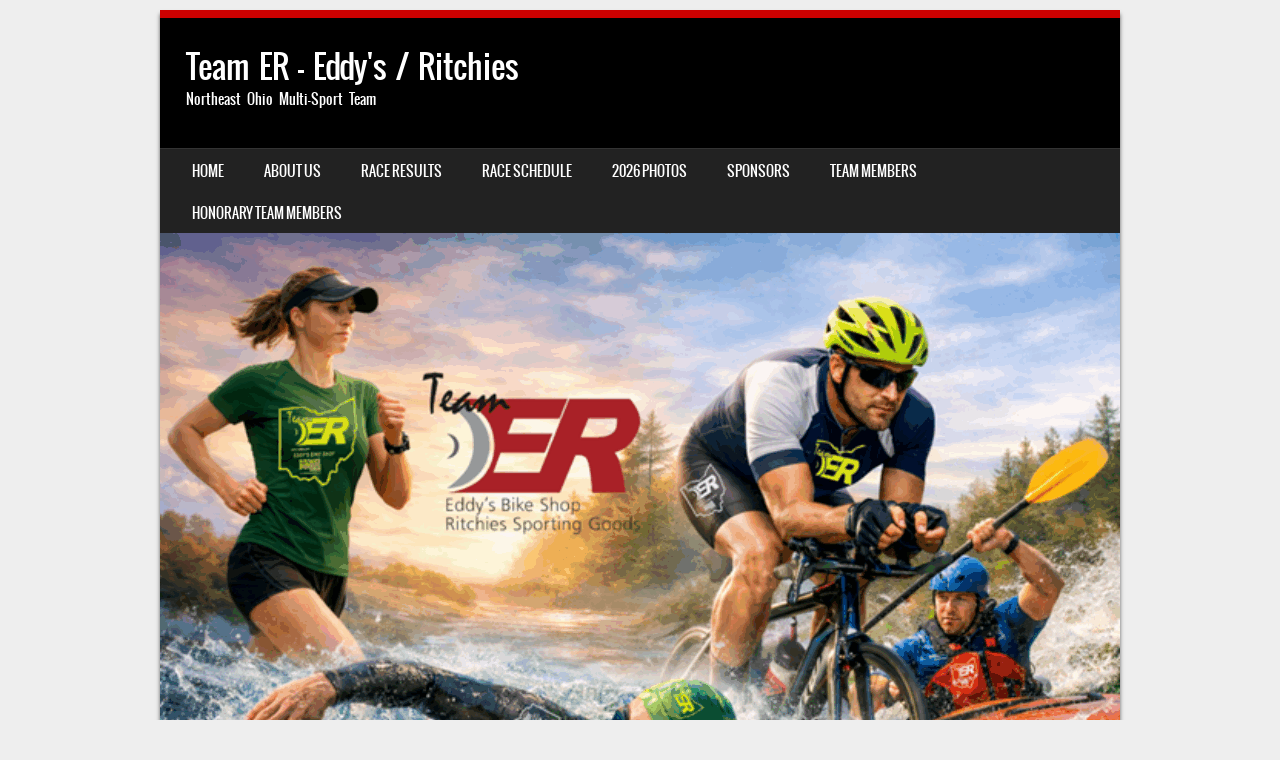

--- FILE ---
content_type: text/html; charset=UTF-8
request_url: https://ohioteam-er.com/2023/09/25/
body_size: 10652
content:
<!DOCTYPE html>
<!--[if IE 8]>
<html id="ie8" lang="en-US">
<![endif]-->
<!--[if !(IE 8) ]><!-->
<html lang="en-US">
<!--<![endif]-->
<head>
<meta charset="UTF-8" />
<meta name="viewport" content="width=device-width" />

<link rel="profile" href="https://gmpg.org/xfn/11" />
<link rel="pingback" href="https://ohioteam-er.com/xmlrpc.php" />
<!--[if lt IE 9]>
<script src="https://ohioteam-er.com/wp-content/themes/sporty/js/html5.js" type="text/javascript"></script>
<![endif]-->

<title>September 25, 2023 &#8211; Team ER &#8211; Eddy&#039;s / Ritchies</title>
<meta name='robots' content='max-image-preview:large' />
	<style>img:is([sizes="auto" i], [sizes^="auto," i]) { contain-intrinsic-size: 3000px 1500px }</style>
	<link rel='dns-prefetch' href='//platform-api.sharethis.com' />
<link rel="alternate" type="application/rss+xml" title="Team ER - Eddy&#039;s / Ritchies &raquo; Feed" href="https://ohioteam-er.com/feed/" />
<link rel="alternate" type="application/rss+xml" title="Team ER - Eddy&#039;s / Ritchies &raquo; Comments Feed" href="https://ohioteam-er.com/comments/feed/" />
<script type="text/javascript">
/* <![CDATA[ */
window._wpemojiSettings = {"baseUrl":"https:\/\/s.w.org\/images\/core\/emoji\/16.0.1\/72x72\/","ext":".png","svgUrl":"https:\/\/s.w.org\/images\/core\/emoji\/16.0.1\/svg\/","svgExt":".svg","source":{"concatemoji":"https:\/\/ohioteam-er.com\/wp-includes\/js\/wp-emoji-release.min.js?ver=6.8.3"}};
/*! This file is auto-generated */
!function(s,n){var o,i,e;function c(e){try{var t={supportTests:e,timestamp:(new Date).valueOf()};sessionStorage.setItem(o,JSON.stringify(t))}catch(e){}}function p(e,t,n){e.clearRect(0,0,e.canvas.width,e.canvas.height),e.fillText(t,0,0);var t=new Uint32Array(e.getImageData(0,0,e.canvas.width,e.canvas.height).data),a=(e.clearRect(0,0,e.canvas.width,e.canvas.height),e.fillText(n,0,0),new Uint32Array(e.getImageData(0,0,e.canvas.width,e.canvas.height).data));return t.every(function(e,t){return e===a[t]})}function u(e,t){e.clearRect(0,0,e.canvas.width,e.canvas.height),e.fillText(t,0,0);for(var n=e.getImageData(16,16,1,1),a=0;a<n.data.length;a++)if(0!==n.data[a])return!1;return!0}function f(e,t,n,a){switch(t){case"flag":return n(e,"\ud83c\udff3\ufe0f\u200d\u26a7\ufe0f","\ud83c\udff3\ufe0f\u200b\u26a7\ufe0f")?!1:!n(e,"\ud83c\udde8\ud83c\uddf6","\ud83c\udde8\u200b\ud83c\uddf6")&&!n(e,"\ud83c\udff4\udb40\udc67\udb40\udc62\udb40\udc65\udb40\udc6e\udb40\udc67\udb40\udc7f","\ud83c\udff4\u200b\udb40\udc67\u200b\udb40\udc62\u200b\udb40\udc65\u200b\udb40\udc6e\u200b\udb40\udc67\u200b\udb40\udc7f");case"emoji":return!a(e,"\ud83e\udedf")}return!1}function g(e,t,n,a){var r="undefined"!=typeof WorkerGlobalScope&&self instanceof WorkerGlobalScope?new OffscreenCanvas(300,150):s.createElement("canvas"),o=r.getContext("2d",{willReadFrequently:!0}),i=(o.textBaseline="top",o.font="600 32px Arial",{});return e.forEach(function(e){i[e]=t(o,e,n,a)}),i}function t(e){var t=s.createElement("script");t.src=e,t.defer=!0,s.head.appendChild(t)}"undefined"!=typeof Promise&&(o="wpEmojiSettingsSupports",i=["flag","emoji"],n.supports={everything:!0,everythingExceptFlag:!0},e=new Promise(function(e){s.addEventListener("DOMContentLoaded",e,{once:!0})}),new Promise(function(t){var n=function(){try{var e=JSON.parse(sessionStorage.getItem(o));if("object"==typeof e&&"number"==typeof e.timestamp&&(new Date).valueOf()<e.timestamp+604800&&"object"==typeof e.supportTests)return e.supportTests}catch(e){}return null}();if(!n){if("undefined"!=typeof Worker&&"undefined"!=typeof OffscreenCanvas&&"undefined"!=typeof URL&&URL.createObjectURL&&"undefined"!=typeof Blob)try{var e="postMessage("+g.toString()+"("+[JSON.stringify(i),f.toString(),p.toString(),u.toString()].join(",")+"));",a=new Blob([e],{type:"text/javascript"}),r=new Worker(URL.createObjectURL(a),{name:"wpTestEmojiSupports"});return void(r.onmessage=function(e){c(n=e.data),r.terminate(),t(n)})}catch(e){}c(n=g(i,f,p,u))}t(n)}).then(function(e){for(var t in e)n.supports[t]=e[t],n.supports.everything=n.supports.everything&&n.supports[t],"flag"!==t&&(n.supports.everythingExceptFlag=n.supports.everythingExceptFlag&&n.supports[t]);n.supports.everythingExceptFlag=n.supports.everythingExceptFlag&&!n.supports.flag,n.DOMReady=!1,n.readyCallback=function(){n.DOMReady=!0}}).then(function(){return e}).then(function(){var e;n.supports.everything||(n.readyCallback(),(e=n.source||{}).concatemoji?t(e.concatemoji):e.wpemoji&&e.twemoji&&(t(e.twemoji),t(e.wpemoji)))}))}((window,document),window._wpemojiSettings);
/* ]]> */
</script>
<style id='wp-emoji-styles-inline-css' type='text/css'>

	img.wp-smiley, img.emoji {
		display: inline !important;
		border: none !important;
		box-shadow: none !important;
		height: 1em !important;
		width: 1em !important;
		margin: 0 0.07em !important;
		vertical-align: -0.1em !important;
		background: none !important;
		padding: 0 !important;
	}
</style>
<link rel='stylesheet' id='wp-block-library-css' href='https://ohioteam-er.com/wp-includes/css/dist/block-library/style.min.css?ver=6.8.3' type='text/css' media='all' />
<style id='classic-theme-styles-inline-css' type='text/css'>
/*! This file is auto-generated */
.wp-block-button__link{color:#fff;background-color:#32373c;border-radius:9999px;box-shadow:none;text-decoration:none;padding:calc(.667em + 2px) calc(1.333em + 2px);font-size:1.125em}.wp-block-file__button{background:#32373c;color:#fff;text-decoration:none}
</style>
<style id='global-styles-inline-css' type='text/css'>
:root{--wp--preset--aspect-ratio--square: 1;--wp--preset--aspect-ratio--4-3: 4/3;--wp--preset--aspect-ratio--3-4: 3/4;--wp--preset--aspect-ratio--3-2: 3/2;--wp--preset--aspect-ratio--2-3: 2/3;--wp--preset--aspect-ratio--16-9: 16/9;--wp--preset--aspect-ratio--9-16: 9/16;--wp--preset--color--black: #000000;--wp--preset--color--cyan-bluish-gray: #abb8c3;--wp--preset--color--white: #ffffff;--wp--preset--color--pale-pink: #f78da7;--wp--preset--color--vivid-red: #cf2e2e;--wp--preset--color--luminous-vivid-orange: #ff6900;--wp--preset--color--luminous-vivid-amber: #fcb900;--wp--preset--color--light-green-cyan: #7bdcb5;--wp--preset--color--vivid-green-cyan: #00d084;--wp--preset--color--pale-cyan-blue: #8ed1fc;--wp--preset--color--vivid-cyan-blue: #0693e3;--wp--preset--color--vivid-purple: #9b51e0;--wp--preset--gradient--vivid-cyan-blue-to-vivid-purple: linear-gradient(135deg,rgba(6,147,227,1) 0%,rgb(155,81,224) 100%);--wp--preset--gradient--light-green-cyan-to-vivid-green-cyan: linear-gradient(135deg,rgb(122,220,180) 0%,rgb(0,208,130) 100%);--wp--preset--gradient--luminous-vivid-amber-to-luminous-vivid-orange: linear-gradient(135deg,rgba(252,185,0,1) 0%,rgba(255,105,0,1) 100%);--wp--preset--gradient--luminous-vivid-orange-to-vivid-red: linear-gradient(135deg,rgba(255,105,0,1) 0%,rgb(207,46,46) 100%);--wp--preset--gradient--very-light-gray-to-cyan-bluish-gray: linear-gradient(135deg,rgb(238,238,238) 0%,rgb(169,184,195) 100%);--wp--preset--gradient--cool-to-warm-spectrum: linear-gradient(135deg,rgb(74,234,220) 0%,rgb(151,120,209) 20%,rgb(207,42,186) 40%,rgb(238,44,130) 60%,rgb(251,105,98) 80%,rgb(254,248,76) 100%);--wp--preset--gradient--blush-light-purple: linear-gradient(135deg,rgb(255,206,236) 0%,rgb(152,150,240) 100%);--wp--preset--gradient--blush-bordeaux: linear-gradient(135deg,rgb(254,205,165) 0%,rgb(254,45,45) 50%,rgb(107,0,62) 100%);--wp--preset--gradient--luminous-dusk: linear-gradient(135deg,rgb(255,203,112) 0%,rgb(199,81,192) 50%,rgb(65,88,208) 100%);--wp--preset--gradient--pale-ocean: linear-gradient(135deg,rgb(255,245,203) 0%,rgb(182,227,212) 50%,rgb(51,167,181) 100%);--wp--preset--gradient--electric-grass: linear-gradient(135deg,rgb(202,248,128) 0%,rgb(113,206,126) 100%);--wp--preset--gradient--midnight: linear-gradient(135deg,rgb(2,3,129) 0%,rgb(40,116,252) 100%);--wp--preset--font-size--small: 13px;--wp--preset--font-size--medium: 20px;--wp--preset--font-size--large: 36px;--wp--preset--font-size--x-large: 42px;--wp--preset--spacing--20: 0.44rem;--wp--preset--spacing--30: 0.67rem;--wp--preset--spacing--40: 1rem;--wp--preset--spacing--50: 1.5rem;--wp--preset--spacing--60: 2.25rem;--wp--preset--spacing--70: 3.38rem;--wp--preset--spacing--80: 5.06rem;--wp--preset--shadow--natural: 6px 6px 9px rgba(0, 0, 0, 0.2);--wp--preset--shadow--deep: 12px 12px 50px rgba(0, 0, 0, 0.4);--wp--preset--shadow--sharp: 6px 6px 0px rgba(0, 0, 0, 0.2);--wp--preset--shadow--outlined: 6px 6px 0px -3px rgba(255, 255, 255, 1), 6px 6px rgba(0, 0, 0, 1);--wp--preset--shadow--crisp: 6px 6px 0px rgba(0, 0, 0, 1);}:where(.is-layout-flex){gap: 0.5em;}:where(.is-layout-grid){gap: 0.5em;}body .is-layout-flex{display: flex;}.is-layout-flex{flex-wrap: wrap;align-items: center;}.is-layout-flex > :is(*, div){margin: 0;}body .is-layout-grid{display: grid;}.is-layout-grid > :is(*, div){margin: 0;}:where(.wp-block-columns.is-layout-flex){gap: 2em;}:where(.wp-block-columns.is-layout-grid){gap: 2em;}:where(.wp-block-post-template.is-layout-flex){gap: 1.25em;}:where(.wp-block-post-template.is-layout-grid){gap: 1.25em;}.has-black-color{color: var(--wp--preset--color--black) !important;}.has-cyan-bluish-gray-color{color: var(--wp--preset--color--cyan-bluish-gray) !important;}.has-white-color{color: var(--wp--preset--color--white) !important;}.has-pale-pink-color{color: var(--wp--preset--color--pale-pink) !important;}.has-vivid-red-color{color: var(--wp--preset--color--vivid-red) !important;}.has-luminous-vivid-orange-color{color: var(--wp--preset--color--luminous-vivid-orange) !important;}.has-luminous-vivid-amber-color{color: var(--wp--preset--color--luminous-vivid-amber) !important;}.has-light-green-cyan-color{color: var(--wp--preset--color--light-green-cyan) !important;}.has-vivid-green-cyan-color{color: var(--wp--preset--color--vivid-green-cyan) !important;}.has-pale-cyan-blue-color{color: var(--wp--preset--color--pale-cyan-blue) !important;}.has-vivid-cyan-blue-color{color: var(--wp--preset--color--vivid-cyan-blue) !important;}.has-vivid-purple-color{color: var(--wp--preset--color--vivid-purple) !important;}.has-black-background-color{background-color: var(--wp--preset--color--black) !important;}.has-cyan-bluish-gray-background-color{background-color: var(--wp--preset--color--cyan-bluish-gray) !important;}.has-white-background-color{background-color: var(--wp--preset--color--white) !important;}.has-pale-pink-background-color{background-color: var(--wp--preset--color--pale-pink) !important;}.has-vivid-red-background-color{background-color: var(--wp--preset--color--vivid-red) !important;}.has-luminous-vivid-orange-background-color{background-color: var(--wp--preset--color--luminous-vivid-orange) !important;}.has-luminous-vivid-amber-background-color{background-color: var(--wp--preset--color--luminous-vivid-amber) !important;}.has-light-green-cyan-background-color{background-color: var(--wp--preset--color--light-green-cyan) !important;}.has-vivid-green-cyan-background-color{background-color: var(--wp--preset--color--vivid-green-cyan) !important;}.has-pale-cyan-blue-background-color{background-color: var(--wp--preset--color--pale-cyan-blue) !important;}.has-vivid-cyan-blue-background-color{background-color: var(--wp--preset--color--vivid-cyan-blue) !important;}.has-vivid-purple-background-color{background-color: var(--wp--preset--color--vivid-purple) !important;}.has-black-border-color{border-color: var(--wp--preset--color--black) !important;}.has-cyan-bluish-gray-border-color{border-color: var(--wp--preset--color--cyan-bluish-gray) !important;}.has-white-border-color{border-color: var(--wp--preset--color--white) !important;}.has-pale-pink-border-color{border-color: var(--wp--preset--color--pale-pink) !important;}.has-vivid-red-border-color{border-color: var(--wp--preset--color--vivid-red) !important;}.has-luminous-vivid-orange-border-color{border-color: var(--wp--preset--color--luminous-vivid-orange) !important;}.has-luminous-vivid-amber-border-color{border-color: var(--wp--preset--color--luminous-vivid-amber) !important;}.has-light-green-cyan-border-color{border-color: var(--wp--preset--color--light-green-cyan) !important;}.has-vivid-green-cyan-border-color{border-color: var(--wp--preset--color--vivid-green-cyan) !important;}.has-pale-cyan-blue-border-color{border-color: var(--wp--preset--color--pale-cyan-blue) !important;}.has-vivid-cyan-blue-border-color{border-color: var(--wp--preset--color--vivid-cyan-blue) !important;}.has-vivid-purple-border-color{border-color: var(--wp--preset--color--vivid-purple) !important;}.has-vivid-cyan-blue-to-vivid-purple-gradient-background{background: var(--wp--preset--gradient--vivid-cyan-blue-to-vivid-purple) !important;}.has-light-green-cyan-to-vivid-green-cyan-gradient-background{background: var(--wp--preset--gradient--light-green-cyan-to-vivid-green-cyan) !important;}.has-luminous-vivid-amber-to-luminous-vivid-orange-gradient-background{background: var(--wp--preset--gradient--luminous-vivid-amber-to-luminous-vivid-orange) !important;}.has-luminous-vivid-orange-to-vivid-red-gradient-background{background: var(--wp--preset--gradient--luminous-vivid-orange-to-vivid-red) !important;}.has-very-light-gray-to-cyan-bluish-gray-gradient-background{background: var(--wp--preset--gradient--very-light-gray-to-cyan-bluish-gray) !important;}.has-cool-to-warm-spectrum-gradient-background{background: var(--wp--preset--gradient--cool-to-warm-spectrum) !important;}.has-blush-light-purple-gradient-background{background: var(--wp--preset--gradient--blush-light-purple) !important;}.has-blush-bordeaux-gradient-background{background: var(--wp--preset--gradient--blush-bordeaux) !important;}.has-luminous-dusk-gradient-background{background: var(--wp--preset--gradient--luminous-dusk) !important;}.has-pale-ocean-gradient-background{background: var(--wp--preset--gradient--pale-ocean) !important;}.has-electric-grass-gradient-background{background: var(--wp--preset--gradient--electric-grass) !important;}.has-midnight-gradient-background{background: var(--wp--preset--gradient--midnight) !important;}.has-small-font-size{font-size: var(--wp--preset--font-size--small) !important;}.has-medium-font-size{font-size: var(--wp--preset--font-size--medium) !important;}.has-large-font-size{font-size: var(--wp--preset--font-size--large) !important;}.has-x-large-font-size{font-size: var(--wp--preset--font-size--x-large) !important;}
:where(.wp-block-post-template.is-layout-flex){gap: 1.25em;}:where(.wp-block-post-template.is-layout-grid){gap: 1.25em;}
:where(.wp-block-columns.is-layout-flex){gap: 2em;}:where(.wp-block-columns.is-layout-grid){gap: 2em;}
:root :where(.wp-block-pullquote){font-size: 1.5em;line-height: 1.6;}
</style>
<link rel='stylesheet' id='style-css' href='https://ohioteam-er.com/wp-content/themes/sporty/style.css?ver=1.8.2' type='text/css' media='all' />
<link rel='stylesheet' id='flexslider-css' href='https://ohioteam-er.com/wp-content/themes/sporty/js/flexslider.css?ver=1.8.2' type='text/css' media='all' />
<script type="text/javascript" src="https://ohioteam-er.com/wp-includes/js/jquery/jquery.min.js?ver=3.7.1" id="jquery-core-js"></script>
<script type="text/javascript" src="https://ohioteam-er.com/wp-includes/js/jquery/jquery-migrate.min.js?ver=3.4.1" id="jquery-migrate-js"></script>
<script type="text/javascript" src="https://ohioteam-er.com/wp-content/themes/sporty/js/jquery.flexslider-min.js?ver=6.8.3" id="flexslider-js"></script>
<script type="text/javascript" src="https://ohioteam-er.com/wp-content/themes/sporty/js/flexslider-init.js?ver=6.8.3" id="flexslider-init-js"></script>
<script type="text/javascript" src="https://ohioteam-er.com/wp-content/themes/sporty/js/keyboard-image-navigation.js?ver=20120203" id="keyboard-image-navigation-js"></script>
<script type="text/javascript" src="//platform-api.sharethis.com/js/sharethis.js#source=googleanalytics-wordpress#product=ga&amp;property=6018010d9dbb8e001c890a0c" id="googleanalytics-platform-sharethis-js"></script>
<link rel="https://api.w.org/" href="https://ohioteam-er.com/wp-json/" /><link rel="EditURI" type="application/rsd+xml" title="RSD" href="https://ohioteam-er.com/xmlrpc.php?rsd" />
<meta name="generator" content="WordPress 6.8.3" />

	<link rel="stylesheet" href="https://ohioteam-er.com/wp-content/themes/sporty/css/red.css" type="text/css" media="screen">
  <style rel="stylesheet" id="customizer-css">
            #wrap, #main,
        .main-navigation,
        .site-title,
        .site-description,
        .site-footer,
        #masthead-wrap,
        .flex-container {
          max-width: 960px;
        }
      </style>


<script>
(function() {
	(function (i, s, o, g, r, a, m) {
		i['GoogleAnalyticsObject'] = r;
		i[r] = i[r] || function () {
				(i[r].q = i[r].q || []).push(arguments)
			}, i[r].l = 1 * new Date();
		a = s.createElement(o),
			m = s.getElementsByTagName(o)[0];
		a.async = 1;
		a.src = g;
		m.parentNode.insertBefore(a, m)
	})(window, document, 'script', 'https://google-analytics.com/analytics.js', 'ga');

	ga('create', 'UA-21152021-1', 'auto');
			ga('send', 'pageview');
	})();
</script>
	<style type="text/css">
			.site-header img {
			display: block;
		}
			.site-title a,
		.site-description {
			color: #FFF !important;
		}
		</style>
	</head>

<body data-rsssl=1 class="archive date wp-theme-sporty group-blog">
<div id="wrap">
<div id="page" class="hfeed site">
	<header id="masthead" class="site-header" role="banner">

	
	<ul class="social-media">
				
				
		        
        		
				
				
				
				
				
			
		
		
		
	</ul><!-- #social-icons-->
		<div class="site-introduction">
			<h1 class="site-title"><a href="https://ohioteam-er.com/" title="Team ER &#8211; Eddy&#039;s / Ritchies" rel="home">Team ER &#8211; Eddy&#039;s / Ritchies</a></h1>
			<p class="site-description">Northeast Ohio Multi-Sport Team</p>
		</div>
<!-- <div class="sponsor-block">
		<a href="https://ohioteam-er.com/" title="Team ER &#8211; Eddy&#039;s / Ritchies" rel="home"><img src="" alt="Team ER &#8211; Eddy&#039;s / Ritchies"></a>
</div> -->
<nav role="navigation" class="site-navigation main-navigation">
			<h1 class="assistive-text">Menu</h1>
			<div class="assistive-text skip-link"><a href="#content" title="Skip to content">Skip to content</a></div>

			<div class="menu-menu-1-container"><ul id="menu-menu-1" class="menu"><li id="menu-item-3399" class="menu-item menu-item-type-post_type menu-item-object-page menu-item-home menu-item-3399"><a href="https://ohioteam-er.com/">Home</a></li>
<li id="menu-item-4580" class="menu-item menu-item-type-post_type menu-item-object-page menu-item-4580"><a href="https://ohioteam-er.com/team-members/">About Us</a></li>
<li id="menu-item-4579" class="menu-item menu-item-type-post_type menu-item-object-page current_page_parent menu-item-has-children menu-item-4579"><a href="https://ohioteam-er.com/race-results/">Race Results</a>
<ul class="sub-menu">
	<li id="menu-item-11474" class="menu-item menu-item-type-post_type menu-item-object-page menu-item-11474"><a href="https://ohioteam-er.com/search/">Search</a></li>
</ul>
</li>
<li id="menu-item-4541" class="menu-item menu-item-type-post_type menu-item-object-page menu-item-has-children menu-item-4541"><a href="https://ohioteam-er.com/race-schedule/">Race Schedule</a>
<ul class="sub-menu">
	<li id="menu-item-4542" class="menu-item menu-item-type-post_type menu-item-object-page menu-item-4542"><a href="https://ohioteam-er.com/race-schedule/lifecenter-plus-indoor-triathlon/">LifeCenter Plus Indoor Triathlon</a></li>
</ul>
</li>
<li id="menu-item-11394" class="menu-item menu-item-type-post_type menu-item-object-page menu-item-has-children menu-item-11394"><a href="https://ohioteam-er.com/2018-photos/2020-photos/2021-photos/2022-photos/2023-photos/2024-photos/2025-photos/2026-photos/">2026 PHOTOS</a>
<ul class="sub-menu">
	<li id="menu-item-10149" class="menu-item menu-item-type-post_type menu-item-object-page menu-item-10149"><a href="https://ohioteam-er.com/2018-photos/2020-photos/2021-photos/2022-photos/2023-photos/2024-photos/2025-photos/">2025 PHOTOS</a></li>
	<li id="menu-item-8993" class="menu-item menu-item-type-post_type menu-item-object-page menu-item-8993"><a href="https://ohioteam-er.com/2018-photos/2020-photos/2021-photos/2022-photos/2023-photos/2024-photos/">2024 PHOTOS</a></li>
	<li id="menu-item-8129" class="menu-item menu-item-type-post_type menu-item-object-page menu-item-8129"><a href="https://ohioteam-er.com/2018-photos/2020-photos/2021-photos/2022-photos/2023-photos/">2023 PHOTOS</a></li>
	<li id="menu-item-7255" class="menu-item menu-item-type-post_type menu-item-object-page menu-item-7255"><a href="https://ohioteam-er.com/2018-photos/2020-photos/2021-photos/2022-photos/">2022 PHOTOS</a></li>
	<li id="menu-item-6751" class="menu-item menu-item-type-post_type menu-item-object-page menu-item-6751"><a href="https://ohioteam-er.com/2018-photos/2020-photos/2021-photos/">2021 PHOTOS</a></li>
	<li id="menu-item-6176" class="menu-item menu-item-type-post_type menu-item-object-page menu-item-6176"><a href="https://ohioteam-er.com/2018-photos/2020-photos/">2020 PHOTOS</a></li>
	<li id="menu-item-5721" class="menu-item menu-item-type-post_type menu-item-object-page menu-item-5721"><a href="https://ohioteam-er.com/2019-photos/">2019 PHOTOS</a></li>
	<li id="menu-item-5307" class="menu-item menu-item-type-post_type menu-item-object-page menu-item-5307"><a href="https://ohioteam-er.com/2018-photos/">2018 PHOTOS</a></li>
	<li id="menu-item-5055" class="menu-item menu-item-type-post_type menu-item-object-page menu-item-5055"><a href="https://ohioteam-er.com/photos-2017-2/">2017 PHOTOS</a></li>
	<li id="menu-item-4679" class="menu-item menu-item-type-post_type menu-item-object-page menu-item-4679"><a href="https://ohioteam-er.com/photos-2017-2/photos-2016/">2016 PHOTOS</a></li>
	<li id="menu-item-4619" class="menu-item menu-item-type-post_type menu-item-object-page menu-item-4619"><a href="https://ohioteam-er.com/photos-2017-2/photos-2015/">2015 PHOTOS</a></li>
	<li id="menu-item-4669" class="menu-item menu-item-type-post_type menu-item-object-page menu-item-4669"><a href="https://ohioteam-er.com/photos-2017-2/photos-2014/">2014 PHOTOS</a></li>
	<li id="menu-item-4584" class="menu-item menu-item-type-post_type menu-item-object-page menu-item-4584"><a href="https://ohioteam-er.com/photos-2017-2/photos-2014/race-results-2/">2013 – 2009 PHOTOS</a></li>
</ul>
</li>
<li id="menu-item-4544" class="menu-item menu-item-type-post_type menu-item-object-page menu-item-4544"><a href="https://ohioteam-er.com/sponsors/">Sponsors</a></li>
<li id="menu-item-4586" class="menu-item menu-item-type-post_type menu-item-object-page menu-item-has-children menu-item-4586"><a href="https://ohioteam-er.com/team-members-2/">Team Members</a>
<ul class="sub-menu">
	<li id="menu-item-9033" class="menu-item menu-item-type-post_type menu-item-object-page menu-item-9033"><a href="https://ohioteam-er.com/team-members-2/terri-bendar/">Terri Bednar</a></li>
	<li id="menu-item-6203" class="menu-item menu-item-type-post_type menu-item-object-page menu-item-6203"><a href="https://ohioteam-er.com/team-members-2/6198-2/">Renee Buckus</a></li>
	<li id="menu-item-6232" class="menu-item menu-item-type-post_type menu-item-object-page menu-item-6232"><a href="https://ohioteam-er.com/team-members-2/kevin-christensen/">Kevin Christensen</a></li>
	<li id="menu-item-5736" class="menu-item menu-item-type-post_type menu-item-object-page menu-item-5736"><a href="https://ohioteam-er.com/team-members-2/christine-churpek/">Christine Churpek</a></li>
	<li id="menu-item-6861" class="menu-item menu-item-type-post_type menu-item-object-page menu-item-6861"><a href="https://ohioteam-er.com/team-members-2/kris-engstrom/">Kris Engstrom</a></li>
	<li id="menu-item-8136" class="menu-item menu-item-type-post_type menu-item-object-page menu-item-8136"><a href="https://ohioteam-er.com/team-members-2/laura-fairfax/">Laura Fairfax</a></li>
	<li id="menu-item-4599" class="menu-item menu-item-type-post_type menu-item-object-page menu-item-4599"><a href="https://ohioteam-er.com/team-members-2/ken-frankenberry/">Ken Frankenbery</a></li>
	<li id="menu-item-7378" class="menu-item menu-item-type-post_type menu-item-object-page menu-item-7378"><a href="https://ohioteam-er.com/team-members-2/kristi-gunyula/">Kristi Gunyula</a></li>
	<li id="menu-item-8147" class="menu-item menu-item-type-post_type menu-item-object-page menu-item-8147"><a href="https://ohioteam-er.com/team-members-2/brad-hain/">Brad Hain</a></li>
	<li id="menu-item-4592" class="menu-item menu-item-type-post_type menu-item-object-page menu-item-4592"><a href="https://ohioteam-er.com/team-members-2/henry-hauenstein/">Henry Hauenstein</a></li>
	<li id="menu-item-7970" class="menu-item menu-item-type-post_type menu-item-object-page menu-item-7970"><a href="https://ohioteam-er.com/team-members-2/peter-heroux/">Peter Heroux</a></li>
	<li id="menu-item-8600" class="menu-item menu-item-type-post_type menu-item-object-page menu-item-8600"><a href="https://ohioteam-er.com/team-members-2/josh-keane/">Josh Keane</a></li>
	<li id="menu-item-8165" class="menu-item menu-item-type-post_type menu-item-object-page menu-item-8165"><a href="https://ohioteam-er.com/team-members-2/lisa-keane/">Lisa Keane</a></li>
	<li id="menu-item-7977" class="menu-item menu-item-type-post_type menu-item-object-page menu-item-7977"><a href="https://ohioteam-er.com/team-members-2/jillian-kearns/">Jillian Kearns</a></li>
	<li id="menu-item-5774" class="menu-item menu-item-type-post_type menu-item-object-page menu-item-5774"><a href="https://ohioteam-er.com/team-members-2/asad-khan/">Asad Khan</a></li>
	<li id="menu-item-7983" class="menu-item menu-item-type-post_type menu-item-object-page menu-item-7983"><a href="https://ohioteam-er.com/brittany-kiehl/">Brittany Kiehl</a></li>
	<li id="menu-item-4595" class="menu-item menu-item-type-post_type menu-item-object-page menu-item-4595"><a href="https://ohioteam-er.com/team-members-2/jerry-lynch/">Jerry Lynch</a></li>
	<li id="menu-item-10214" class="menu-item menu-item-type-post_type menu-item-object-page menu-item-10214"><a href="https://ohioteam-er.com/team-members-2/john-fabianich-mcclay/">John Fabianich McClay</a></li>
	<li id="menu-item-10201" class="menu-item menu-item-type-post_type menu-item-object-page menu-item-10201"><a href="https://ohioteam-er.com/team-members-2/lynett-mcclay/">Lynett McClay</a></li>
	<li id="menu-item-9020" class="menu-item menu-item-type-post_type menu-item-object-page menu-item-9020"><a href="https://ohioteam-er.com/team-members-2/george-mcfall/">George McFall</a></li>
	<li id="menu-item-4729" class="menu-item menu-item-type-post_type menu-item-object-page menu-item-4729"><a href="https://ohioteam-er.com/team-members-2/roy-miller/">Roy Miller</a></li>
	<li id="menu-item-6250" class="menu-item menu-item-type-post_type menu-item-object-page menu-item-6250"><a href="https://ohioteam-er.com/team-members-2/russ-neubert/">Russ Neubert</a></li>
	<li id="menu-item-6789" class="menu-item menu-item-type-post_type menu-item-object-page menu-item-6789"><a href="https://ohioteam-er.com/team-members-2/veronica-neubert/">Veronica Neubert</a></li>
	<li id="menu-item-4618" class="menu-item menu-item-type-post_type menu-item-object-page menu-item-4618"><a href="https://ohioteam-er.com/team-members-2/scott-orlando/">Scott Orlando</a></li>
	<li id="menu-item-9026" class="menu-item menu-item-type-post_type menu-item-object-page menu-item-9026"><a href="https://ohioteam-er.com/team-members-2/stephanie-orwick/">Stephanie Orwick</a></li>
	<li id="menu-item-6222" class="menu-item menu-item-type-post_type menu-item-object-page menu-item-6222"><a href="https://ohioteam-er.com/team-members-2/mike-pastva/">Mike Pastva</a></li>
	<li id="menu-item-4594" class="menu-item menu-item-type-post_type menu-item-object-page menu-item-4594"><a href="https://ohioteam-er.com/team-members-2/jeannie-richie/">Jeannie Ritchie</a></li>
	<li id="menu-item-4731" class="menu-item menu-item-type-post_type menu-item-object-page menu-item-4731"><a href="https://ohioteam-er.com/team-members-2/josh-richie/">Josh Ritchie</a></li>
	<li id="menu-item-4597" class="menu-item menu-item-type-post_type menu-item-object-page menu-item-4597"><a href="https://ohioteam-er.com/team-members-2/jimmy-ruggles-jr/">Jimmy Ruggles, Jr.</a></li>
	<li id="menu-item-6797" class="menu-item menu-item-type-post_type menu-item-object-page menu-item-6797"><a href="https://ohioteam-er.com/team-members-2/cleopatra-sirnic-clifford/">Cleopatra Sirnic Clifford</a></li>
	<li id="menu-item-4615" class="menu-item menu-item-type-post_type menu-item-object-page menu-item-4615"><a href="https://ohioteam-er.com/team-members-2/gretchen-snyder/">Gretchen Snyder</a></li>
	<li id="menu-item-10192" class="menu-item menu-item-type-post_type menu-item-object-page menu-item-10192"><a href="https://ohioteam-er.com/team-members-2/kelli-tomblin/">Kelli Tomblin</a></li>
	<li id="menu-item-10207" class="menu-item menu-item-type-post_type menu-item-object-page menu-item-10207"><a href="https://ohioteam-er.com/team-members-2/rachel-turner/">Rachel Turner</a></li>
	<li id="menu-item-7415" class="menu-item menu-item-type-post_type menu-item-object-page menu-item-7415"><a href="https://ohioteam-er.com/team-members-2/nancy-wardell/">Nancy Wardell</a></li>
	<li id="menu-item-4601" class="menu-item menu-item-type-post_type menu-item-object-page menu-item-4601"><a href="https://ohioteam-er.com/team-members-2/michael-williams/">Michael Williams</a></li>
	<li id="menu-item-6909" class="menu-item menu-item-type-post_type menu-item-object-page menu-item-6909"><a href="https://ohioteam-er.com/team-members-2/rick-wise/">Rick Wise</a></li>
	<li id="menu-item-4616" class="menu-item menu-item-type-post_type menu-item-object-page menu-item-4616"><a href="https://ohioteam-er.com/team-members-2/steve-zenar/">Steve Zenar</a></li>
</ul>
</li>
<li id="menu-item-10173" class="menu-item menu-item-type-post_type menu-item-object-page menu-item-has-children menu-item-10173"><a href="https://ohioteam-er.com/honorary-team-members/">Honorary Team Members</a>
<ul class="sub-menu">
	<li id="menu-item-5394" class="menu-item menu-item-type-post_type menu-item-object-page menu-item-5394"><a href="https://ohioteam-er.com/honorary-team-members/chris-brown/">Chris Brown</a></li>
	<li id="menu-item-5284" class="menu-item menu-item-type-post_type menu-item-object-page menu-item-5284"><a href="https://ohioteam-er.com/honorary-team-members/loretta-harland/">Loretta Harland</a></li>
	<li id="menu-item-6256" class="menu-item menu-item-type-post_type menu-item-object-page menu-item-6256"><a href="https://ohioteam-er.com/team-members-2/jill-bidwell-mccauslin/">Jill Bidwell McCauslin</a></li>
	<li id="menu-item-6215" class="menu-item menu-item-type-post_type menu-item-object-page menu-item-6215"><a href="https://ohioteam-er.com/honorary-team-members/amy-stumpf/">Amy Stumpf</a></li>
</ul>
</li>
</ul></div>		</nav><!-- .site-navigation .main-navigation -->

					<a href="https://ohioteam-er.com/" title="Team ER &#8211; Eddy&#039;s / Ritchies" rel="home">
				<img src="https://ohioteam-er.com/wp-content/uploads/2026/01/cropped-Team-ER-Header.png" />
			</a>
		

	</header><!-- #masthead .site-header -->
	<div id="main" class="site-main">

		<section id="primary" class="content-area">
			<div id="content" class="site-content" role="main">

			
				<header class="page-header">
					<h1 class="page-title">
						Daily Archives: <span>September 25, 2023</span>					</h1>
									</header><!-- .page-header -->

				
								
					
<article id="post-8732" class="post-8732 post type-post status-publish format-standard hentry category-uncategorized">
<div class="blog-image">
				    </div>
	<header class="entry-header">
		<h1 class="entry-title"><a href="https://ohioteam-er.com/9-24-2023-kevin-christensen-flight-deck-half-marathon-brunswick-maine/" title="Permalink to 9/24/2023 Kevin Christensen Flight Deck Half Marathon Brunswick, Maine" rel="bookmark">9/24/2023 Kevin Christensen Flight Deck Half Marathon Brunswick, Maine</a></h1>

				<div class="entry-meta">
			Posted on <a href="https://ohioteam-er.com/9-24-2023-kevin-christensen-flight-deck-half-marathon-brunswick-maine/" title="" rel="bookmark"><time class="entry-date" datetime="2023-09-25T08:31:15-04:00" pubdate>September 25, 2023</time></a><span class="byline"> by <span class="author vcard"><a class="url fn n" href="https://ohioteam-er.com/author/scott/" title="View all posts by Scott Orlando" rel="author">Scott Orlando</a></span></span>		</div><!-- .entry-meta -->
			</header><!-- .entry-header -->

		<div class="entry-content">
		<p>9/24/2023</p>
<p>The Flight Deck Half Marathon</p>
<p>Brunswick, Maine</p>
<p>Kevin Christensen</p>
<p>Finish Time:  2:06:00</p>
<p>Overall Place:  181st Place / 274</p>
<p>Division Place:  7th Place / 11</p>
			</div><!-- .entry-content -->
	
	<footer class="entry-meta">
								<span class="cat-links">
				Posted in <a href="https://ohioteam-er.com/category/uncategorized/" rel="category tag">Uncategorized</a>			</span>
			
					
		
			</footer><!-- .entry-meta -->
</article><!-- #post-8732 -->

				
					
<article id="post-8730" class="post-8730 post type-post status-publish format-standard hentry category-uncategorized">
<div class="blog-image">
				    </div>
	<header class="entry-header">
		<h1 class="entry-title"><a href="https://ohioteam-er.com/9-24-2023-nancy-wardell-and-cleopatra-sirnic-clifford-crowell-hilaka-trail-race-richfield-ohio/" title="Permalink to 9/24/2023 Nancy Wardell And Cleopatra Sirnic Clifford Crowell Hilaka Trail Race Richfield, Ohio" rel="bookmark">9/24/2023 Nancy Wardell And Cleopatra Sirnic Clifford Crowell Hilaka Trail Race Richfield, Ohio</a></h1>

				<div class="entry-meta">
			Posted on <a href="https://ohioteam-er.com/9-24-2023-nancy-wardell-and-cleopatra-sirnic-clifford-crowell-hilaka-trail-race-richfield-ohio/" title="" rel="bookmark"><time class="entry-date" datetime="2023-09-25T08:28:05-04:00" pubdate>September 25, 2023</time></a><span class="byline"> by <span class="author vcard"><a class="url fn n" href="https://ohioteam-er.com/author/scott/" title="View all posts by Scott Orlando" rel="author">Scott Orlando</a></span></span>		</div><!-- .entry-meta -->
			</header><!-- .entry-header -->

		<div class="entry-content">
		<p>9/24/2023</p>
<p>Crowell Hilaka Trail Race</p>
<p>Richfield, Ohio</p>
<p>10K Trail Race</p>
<p>Nancy Wardell</p>
<p>Finish Time:  1:12:12</p>
<p>Overall Place:  6th Place / 14</p>
<p>Division Place:  1st Place / 1</p>
<p>Cleopatra Sirnic Clifford</p>
<p>Finish Time:</p>
<p>Overall Place:</p>
<p>Division Place:</p>
<p>Race Recap By Nancy Wardell:</p>
<p>I did a last minute registration and completed the Crowell Hilaka Trail Run 10k in Richfield, OH this morning with Cleopatra Sirnic! It was a nice cool morning and the trails were beautiful, but boy the hills seemed mighty.   I finished the run at 1:12:12 and was 4th female over all.  I was also first in my age group, but awards weren’t given by age group. I am definitely glad I signed up though!</p>
			</div><!-- .entry-content -->
	
	<footer class="entry-meta">
								<span class="cat-links">
				Posted in <a href="https://ohioteam-er.com/category/uncategorized/" rel="category tag">Uncategorized</a>			</span>
			
					
		
			</footer><!-- .entry-meta -->
</article><!-- #post-8730 -->

				
				
			
			</div><!-- #content .site-content -->
		</section><!-- #primary .content-area -->

		<div id="secondary" class="widget-area" role="complementary">
						<aside id="custom_html-3" class="widget_text widget widget_custom_html"><h1 class="widget-title">Sponsors</h1><div class="textwidget custom-html-widget"><a title="http://www.eddys.com/" href="http://www.eddys.com/"><strong>Eddy's Bike Shop</strong></a>
<br>

<a title="http://www.ritchiessports.com/" href="http://www.ritchiessports.com/"><strong>Ritchie's Sporting Goods</strong></a>
<br>

<a title="http://www.lifecenterplus.com/" href="http://www.lifecenterplus.com/"><strong>LifeCenter Plus</strong></a>
<br>

<strong><a href="http://ncmultisports.com">North Coast Multisports</a></strong>
<br>

<a title="https://www.weeviews.com/" href="https://www.weeviews.com/"><strong>WeeViews</strong></a>
<br>

 <a title="http://braidyjewelers.com/" href="http://braidyjewelers.com/">
<strong>Braidy Jewelers</strong></a>
<br>

 <a title="http://www.kentdisplays.com/" href="http://www.kentdisplays.com/">
<strong>Kent Displays</strong></a>
<br>

<a title="http://www.usprosthetix.com/" href="http://www.usprosthetix.com.com/">
<strong>US Prosthetix</strong></a>
<br>
 
 <a title="https://brimfieldinsurance.com/" href="https://brimfieldinsurance.com//">
<strong>The Brimfield Insurance Group</strong></a>
<br>

 <a title="http://www.ht.bank/" href="http://www.ht.bank/">
<strong>Hometown Bank</strong></a>
<br>
 

<strong><a href="http://www.aultchiro.com/">Ault Chiropractic</a></strong>
<br>

<strong><a href="https://www.aultchiro.com/ohio-animal-chiropractic/">Ohio Animal Chiropractic</a></strong>
<br>


<a title="https://www.facebook.com/pages/Conners-Comfort-Systems/156961137677559" href="https://www.facebook.com/pages/Conners-Comfort-Systems/156961137677559">
<strong>Conner's Comfort Systems</strong></a>
<br>

<a <atitle="https://theperformancecollectivellc.clientsecure.me/" href="https://theperformancecollectivellc.clientsecure.me/"><strong>The Performance Collective</strong></a>
<br>


 <a title="https://www.facebook.com/profile.php?id=61551856596930" href="https://www.facebook.com/profile.php?id=61551856596930">
<strong>Find Your Happy Pace Run Coaching</strong></a>
<br>


 <a title="http://www.sweatxsport.com/" href="http://www.sweatxsport.com/">
<strong>Sweat X Sport</strong></a>
<br>

<strong><a href="http://www.boomnutrition.com">Boom Nutrition</a></strong><br>


<a title="http://www.xterrawetsuits.com/index.php/2012-CTC/" href="http://www.xterrawetsuits.com/pages/clubs-teams-coaches"><strong>Xterra Wetsuits</strong></a>
<br>

<a title="http://www.resources-results.com/" href="http://www.resources-results.com/">
<strong>Marketing Resources &amp; Results</strong></a>
<br>

<a title="https://teamzealios.com" href="https://teamzealios.com"><strong>Zealios</strong></a>
<br></div></aside><aside id="linkcat-2" class="widget widget_links"><h1 class="widget-title">Resources &amp; Links</h1>
	<ul class='xoxo blogroll'>
<li><a href="https://www.akronmarathon.org/" title="Akron Marathon Race Series" target="_blank">Akron Marathon</a></li>
<li><a href="http://www.aultchiro.com/" target="_blank">Ault Chiropractic</a></li>
<li><a href="http://www.boomnutrition.com" target="_blank">Boom Nutrition</a></li>
<li><a href="http://braidyjewelers.com">Braidy Jewelers</a></li>
<li><a href="https://brimfieldinsurance.com/" title="Brimfield Insurance Group" target="_blank">Brimfield Insurance Group</a></li>
<li><a href="https://www.facebook.com/pages/Conners-Comfort-Systems/156961137677559">Conner&#039;s Comfort Services</a></li>
<li><a href="http://eddys.com/" title="The Best Bike Shop in Ohio! Excellence selection and many locations. Click here to find out more!" target="_blank">Eddy&#8217;s Bike Shop</a></li>
<li><a href="https://www.facebook.com/profile.php?id=61551856596930" title="Find Your Happy Pace Run Coaching">Find Your Happy Pace Run Coaching</a></li>
<li><a href="https://ht.bank" title="Hometown Bank" target="_blank">Hometown Bank</a></li>
<li><a href="https://www.kentdisplays.com/">Kent Displays</a></li>
<li><a href="http://www.lifecenterplus.com" title="LifeCenter Plus is a full-service, four-season health and fitness club with two indoor and three outdoor swimming pools." target="_blank">LifeCenter Plus</a></li>
<li><a href="http://www.resources-results.com" title="Providing the marketing resources you need, to achieve the sales results you want. ">Marketing Resources &#038; Results</a></li>
<li><a href="http://ncmultisports.com" target="_blank">North Coast Multisports</a></li>
<li><a href="https://www.aultchiro.com/ohio-animal-chiropractic/" target="_blank">Ohio Animal Chiropractic</a></li>
<li><a href="http://www.ohiochallengeseries.com/index.cfm?template=calendar&#038;form_year=2009&#038;form_month=5" title="Calendar of Events">Ohio Challenge Series</a></li>
<li><a href="http://www.ohiooutside.com" title="Outside racing in Northeast Ohio">OHIO Outside</a></li>
<li><a href="https://race-brimstone.com" title="Race Brimstone" target="_blank">Race Brimstone</a></li>
<li><a href="http://www.ritchiessports.com" title="An OUTSTANDING Source for Custom Team Apparel, Athletic Footwear, Fan Wear, and Custom Corporate Wear. Click here to find out more!">Ritchies Sporting Goods</a></li>
<li><a href="https://runtoyouracing.com" title="Run To You Racing" target="_blank">Run To You Racing</a></li>
<li><a href="https://sweatxsport.com/">Sweat X Sport</a></li>
<li><a href="https://theperformancecollectivellc.clientsecure.me/" title="The Performance Collective">The Performance Collective</a></li>
<li><a href="https://usprosthetix.com/" title="US Prosthetix World Class Custom Prosthetics And Orthotics">US Prosthetix</a></li>
<li><a href="https://www.weeviews.com/">WeeViews</a></li>
<li><a href="http://www.xterrawetsuits.com/pages/clubs-teams-coaches" title="XTERRA WETSUITS &#8211; The Fastest, Most Buoyant Wetsuits on the Planet">Xterra Wetsuits</a></li>
<li><a href="https://ohioteam-er.com/wp-content/uploads/2021/01/Team_ER_Sponsor_Information-1-2021.pdf" title="Receive the benefits of sponsorship! Click here to find out how.">Your Company Name Here</a></li>
<li><a href="https://teamzealios.com/">Zealios</a></li>

	</ul>
</aside>
		</div><!-- #secondary .widget-area -->

		<div id="tertiary" class="widget-area" role="supplementary">
						</div><!-- #tertiary .widget-area -->
	</div><!-- #main .site-main -->

	<footer id="colophon" class="site-footer" role="contentinfo">
    
    <div class="section group">
    
	<div class="col span_1_of_3">
    <div id="text-370686266" class="widget widget_text"><h4>Facebook Group</h4>			<div class="textwidget"><a href="https://www.facebook.com/groups/181946216683/">Join our group on Facebook</a>

<!-- Facebook Badge START -->  <br/>

<a href="https://www.facebook.com/groups/181946216683/" target="_TOP"><img src="https://badge.facebook.com/badge/0.0.1501762885.png" width="175" height="50" style="border: 0px;" /></a><!-- Facebook Badge END --></div>
		</div><div id="block-2" class="widget widget_block widget_search"><form role="search" method="get" action="https://ohioteam-er.com/" class="wp-block-search__button-outside wp-block-search__text-button wp-block-search"    ><label class="wp-block-search__label" for="wp-block-search__input-1" >Search</label><div class="wp-block-search__inside-wrapper " ><input class="wp-block-search__input" id="wp-block-search__input-1" placeholder="" value="" type="search" name="s" required /><button aria-label="Search" class="wp-block-search__button wp-element-button" type="submit" >Search</button></div></form></div>  
		</div>
        
	<div class="col span_1_of_3">
	
		<div id="recent-posts-4" class="widget widget_recent_entries">
		<h4>Recent Race Results</h4>
		<ul>
											<li>
					<a href="https://ohioteam-er.com/1-17-2026-josh-keane-and-lisa-keane-the-dirty-snowflake-4-hour-trail-race-stow-ohio/">1/17/2026 Josh Keane And Lisa Keane The Dirty Snowflake 4 Hour Trail Race Stow, Ohio</a>
											<span class="post-date">January 19, 2026</span>
									</li>
											<li>
					<a href="https://ohioteam-er.com/1-11-2026-laura-fairfax-simfit26-5k-san-antonio-texas/">1/11/2026 Laura Fairfax SimFit26 5K San Antonio, Texas</a>
											<span class="post-date">January 12, 2026</span>
									</li>
											<li>
					<a href="https://ohioteam-er.com/1-10-2026-josh-keane-and-lisa-keane-the-st-louis-track-club-frostbite-20k-and-5k-st-louis-mo/">1/10/2026 Josh Keane And Lisa Keane The St. Louis Track Club Frostbite 20K and 5K St. Louis, MO</a>
											<span class="post-date">January 12, 2026</span>
									</li>
											<li>
					<a href="https://ohioteam-er.com/12-31-2025-rachel-turner-mike-williams-gretchen-snyder-jerry-lynch-scott-orlando-and-stephanie-orwick-the-great-new-years-eve-5k-stow-ohio/">12/31/2025 Rachel Turner, Mike Williams, Gretchen Snyder, Jerry Lynch, Scott Orlando, And Stephanie Orwick The Great New Year&#8217;s Eve 5K Stow, Ohio.</a>
											<span class="post-date">January 2, 2026</span>
									</li>
											<li>
					<a href="https://ohioteam-er.com/12-24-2025-george-mcfall-steve-zenar-christine-churpek-josh-keane-lisa-keane-terri-bednar-stephanie-orwick-and-brittany-kiehl-the-frosty-5-miler-and-mistletoe-mile-hudson-ohio/">12/24/2025 George McFall, Steve Zenar, Christine Churpek, Josh Keane, Lisa Keane, Terri Bednar, Stephanie Orwick, And Brittany Kiehl The Frosty 5 Miler And Mistletoe Mile Hudson, Ohio</a>
											<span class="post-date">December 26, 2025</span>
									</li>
					</ul>

		</div> 

	</div>
    
	<div class="col span_1_of_3">
	<div id="search-3" class="widget widget_search"><h4>Search this website</h4>	<form method="get" id="searchform" action="https://ohioteam-er.com/" role="search">
		<label for="s" class="assistive-text">Search</label>
		<input type="text" class="field" name="s" value="" id="s" placeholder="Search &hellip;" />
		<input type="submit" class="submit" name="submit" id="searchsubmit" value="Search" />
	</form>
</div> 
	</div>
	</div>

		 <div class="site-info">
            <a href="http://www.templateexpress.com/sporty-theme/">
            Sporty free WordPress Sports Theme</a>
            Powered By WordPress 		</div><!-- .site-info -->
	</footer><!-- #colophon .site-footer -->
    <a href="#top" id="smoothup"></a>
</div><!-- #page .hfeed .site -->
</div><!-- end of wrapper -->
<script type="speculationrules">
{"prefetch":[{"source":"document","where":{"and":[{"href_matches":"\/*"},{"not":{"href_matches":["\/wp-*.php","\/wp-admin\/*","\/wp-content\/uploads\/*","\/wp-content\/*","\/wp-content\/plugins\/*","\/wp-content\/themes\/sporty\/*","\/*\\?(.+)"]}},{"not":{"selector_matches":"a[rel~=\"nofollow\"]"}},{"not":{"selector_matches":".no-prefetch, .no-prefetch a"}}]},"eagerness":"conservative"}]}
</script>
<script type="text/javascript" src="https://ohioteam-er.com/wp-content/themes/sporty/js/small-menu.js?ver=20120207" id="small-menu-js"></script>
<script type="text/javascript" src="https://ohioteam-er.com/wp-content/themes/sporty/js/smoothscroll.js?ver=6.8.3" id="smoothup-js"></script>

</body>
</html>

--- FILE ---
content_type: text/plain
request_url: https://www.google-analytics.com/j/collect?v=1&_v=j102&a=692913168&t=pageview&_s=1&dl=https%3A%2F%2Fohioteam-er.com%2F2023%2F09%2F25%2F&ul=en-us%40posix&dt=September%2025%2C%202023%20%E2%80%93%20Team%20ER%20%E2%80%93%20Eddy%27s%20%2F%20Ritchies&sr=1280x720&vp=1280x720&_u=IEBAAEABAAAAACAAI~&jid=1201206416&gjid=340294133&cid=268128105.1769256501&tid=UA-21152021-1&_gid=781199322.1769256501&_r=1&_slc=1&z=383117755
body_size: -286
content:
2,cG-2GYFDNK7T4